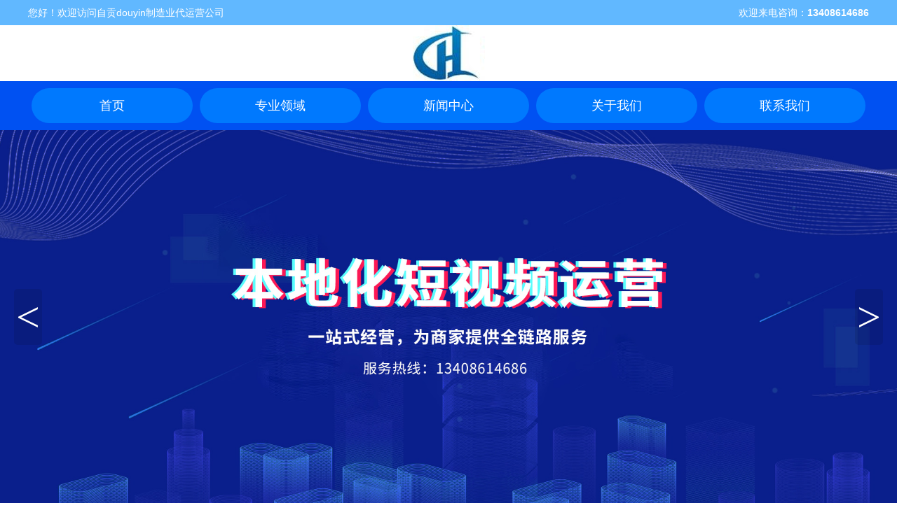

--- FILE ---
content_type: text/html; charset=utf-8
request_url: http://zigong.douyincd.cn/article/457.html
body_size: 4477
content:
<!DOCTYPE html>
<html>
<head>  <meta charset="utf-8">
  <title>自贡短视频代运营公司浅析如何提升制造业短视频的影响力_自贡douyin制造业代运营公司</title>
  <meta name="Keywords" content="自贡成都抖音代运营公司" />
  <meta name="Description" content="自贡短视频代运营公司浅析如何提升制造业短视频的影响力

要提升制造业短视频的影响力，需要关注内容质量、传播策略、观众互动以及持续优化等多个方面。以下是一些具体的建议：" />
  <meta name="author" content="深圳市东方富海科技有限公司 fuhai360.com" />
  <meta name="viewport" content="width=device-width,initial-scale=1.0,maximum-scale=1,user-scalable=no" />
  <meta name="applicable-device" content="pc,mobile">
  <meta http-equiv="Cache-Control" content="no-transform" />
  <meta http-equiv="Cache-Control" content="no-siteapp" />
  <script src="http://static3.fuhai360.com/city29/pc-style/js/jquery.min.js" type="text/javascript"></script>
  <script src="http://static3.fuhai360.com/city29/pc-style/js/jquery.SuperSlide.2.1.1.js" type="text/javascript"></script>
  <link href="http://static3.fuhai360.com/city29/pc-style/css/style.css?ver=5" rel="stylesheet" type="text/css">
</head>
<body>

<!--头部开始-->
    <!--top内容-->
    <div class="top">
        <div class="container block">
            <div class="top_fw fl">
                您好！欢迎访问自贡douyin制造业代运营公司
            </div>
            <div class="top_dh fr">
              
  欢迎来电咨询：<b>13408614686</b>


            </div>
        </div>
    </div>
    <div class="header">
            <!--logo-->
            <div class="logo">
                <div class="container">
                    <a href="/" title="自贡douyin制造业代运营公司">
          <img src="http://pic.erscdn.com/202302/2e120423f3421000.jpg" alt="自贡douyin制造业代运营公司">
        </a>
                </div>
            </div>
            <!--导航-->
            <div class="nav">
                <div class="container block">
                 
<ul>
    <li><a href="/">首页</a></li>
    <li><a href="/product">专业领域</a></li>
    <li><a href="/article">新闻中心</a></li>
    <li><a href="/about.html">关于我们</a></li>
    <li><a href="/contact.html">联系我们</a></li>
</ul>
            </div>
        </div>
    </div>
    <!--头部结束-->
<!--banner-->
    <div class="banner">
        <div class="bd">
            <ul>
    <li><a href="http://www.douyincd.cn/"><img src="http://pic.erscdn.com/202211/2a00d2ccc7821000.jpg" alt="成都抖音代运营公司" /></a></li>
    <li><a href="http://www.douyincd.cn/"><img src="http://pic.erscdn.com/202211/2a00d31977021000.jpg" alt="成都抖音推广" /></a></li>
</ul>
        </div>
       <span class="prev_b"><</span>
        <span class="next_b">></span>
    </div>
    <script type="text/javascript">
        $(".banner").slide({
            mainCell: ".bd ul",
            titCell: ".hd ul",
            effect: "leftLoop",
            autoPlay: true,
            autoPage: true,
            prevCell: ".prev_b",
            nextCell: ".next_b",
            delayTime: 200
        });
    </script>

    
    <div class="page">
        <div class="container">
          <!--位置-->
           <div class="path">
                您的位置： <a href="/">首页</a>&gt; <a href="/article">新闻中心</a>&gt;<a href="/article/457.html">自贡短视频代运营公司浅析如何提升制造业短视频的影响力</a>
            </div>
             <!--新闻详情-->
             <div class="article_content">
                <div class="article_content_text">
                    <h2>自贡短视频代运营公司浅析如何提升制造业短视频的影响力</h2>
                    <h3>
                         文章出处：<a href="">zigong.douyincd.cn </a> | 发布时间：2024-04-09 11:01
                    </h3>
                </div>
                <div class="article_contents">
                    <!--描述内容-->
                     <p><b style="margin-right:10px"><a href="/">自贡短视频代运营</a></b><b style="margin-right:10px"><a href="/product">自贡抖音号代运营</a></b><b style="margin-right:10px"><a href="/article">自贡短视频代运营</a></b></p><span>2024年4月9日，</span><a href="http://www.douyincd.cn" target="_blank"><strong><span style="color:#E53333;">短视频代运营公司</span></strong></a><span>浅析如何提升制造业短视频的影响力</span><br />
<br />
<span>要提升制造业短视频的影响力，需要关注内容质量、传播策略、观众互动以及持续优化等多个方面。以下是一些具体的建议：</span><br />
<br />
<span>1. 优化内容质量：</span><br />
<span>&nbsp; &nbsp;- 创新性和专业性：确保短视频内容既具有创新性，又能够展示制造业的专业性。可以通过展示独特的生产工艺、高精度的设备操作、创新的产品设计等方式，吸引观众的注意力。</span><br />
<span>&nbsp; &nbsp;- 故事化叙述：将复杂的产品或生产过程通过故事化的方式呈现，使观众更容易理解和接受。故事化的内容往往更具吸引力，能够引发观众的共鸣。</span><br />
<span>&nbsp; &nbsp;- 视觉与音效：注重视频的画质、剪辑技巧和音效设计，提升视频的观赏性。高质量的视觉和音效可以增强观众的观看体验，提升视频的传播效果。</span><br />
<div style="text-align:center;">
	<img src="https://img01.fuhai360.com/--49/49410/202209/202209231626317971.jpg" width="400" height="267" title="成都抖音代运营公司" alt="成都抖音代运营公司" />
</div>
<span>2. 制定有效的传播策略：</span><br />
<span>&nbsp; &nbsp;- 多渠道发布：利用短视频平台、社交媒体、行业网站等多个渠道发布短视频，扩大视频的覆盖面。</span><br />
<span>&nbsp; &nbsp;- 合作与联动：与其他企业或意见领 袖进行合作，共同推广短视频，通过联动效应提升视频的影响力。</span><br />
<span>&nbsp; &nbsp;- 精准定位：根据目标受众的特点和喜好，制定精准的推广策略，确保短视频能够触达潜在用户。</span><br />
<br />
<span>3. 积极与观众互动：</span><br />
<span>&nbsp; &nbsp;- 回应用户反馈：关注用户的评论和反馈，及时回应并解决问题，提升用户的满意度和忠诚度。</span><br />
<span>&nbsp; &nbsp;- 设置互动环节：在短视频中设置互动环节，如提问、投票、抽奖等，引导观众参与并分享，提高视频的互动性和传播性。</span><br />
<br />
<span>4. 持续优化与调整：</span><br />
<span>&nbsp; &nbsp;- 数据分析：定期分析短视频的观看量、点赞量、评论量等数据，了解观众的行为和喜好，为后续的短视频制作提供指导。</span><br />
<span>&nbsp; &nbsp;- 调整策略：根据数据分析的结果，及时调整短视频的内容、风格和推广策略，以更好地满足观众的需求和提升影响力。</span><br />
<br />
<span>通过以上方法，你可以逐步提升制造业短视频的影响力，吸引更多的潜在用户，提升品牌形象和市场竞争力。</span>
                    <div class="page_bs">
                        （此内容由<a href="/">zigong.douyincd.cn</a>提供）
                    </div>
                    <!--翻页-->
                    <div class="page_button">
          <span class="prevrecord">
            <b>上一条</b> <a href="/article/480.html" title="自贡短视频代运营公司介绍哪些方式提升短视频的传播效果">自贡短视频代运营公司介绍哪些方式提升短视频的传播效果</a>
          </span>
          <span class="nextrecord">
            <b>下一条</b> <a href="/article/434.html" title="自贡短视频代运营公司浅析如何确定短视频的明确主题？">
              自贡短视频代运营公司浅析如何确定短视频的明确主题？
            </a>
          </span>
                    </div>
                    <a href="javascript:history.go(-1)" class="page_return">返回列表</a>
                </div>
            </div>
            <!--推荐产品-->
            <div class="xgcp">
                <div class="title"><a href="/product">
                        <h3>相关产品</h3>
                </a>
                </div>
                
<ul>
  <li>
    <a href="/product/48.html" title="自贡千川投流服务公司">
      <div class="xgcp_img">
        <img src="http://img01.fuhai360.com/--49/49410/202209/202209231702353752.jpg" alt="自贡千川投流服务公司">
      </div>
      <h3>自贡千川投流服务公司</h3>
    </a>
  </li>
  <li>
    <a href="/product/46.html" title="自贡千川投流公司">
      <div class="xgcp_img">
        <img src="http://img01.fuhai360.com/--49/49410/202209/202209231703321721.jpg" alt="自贡千川投流公司">
      </div>
      <h3>自贡千川投流公司</h3>
    </a>
  </li>
  <li>
    <a href="/product/44.html" title="自贡广告投放平台">
      <div class="xgcp_img">
        <img src="http://img01.fuhai360.com/--49/49410/202209/202209231650258126.jpg" alt="自贡广告投放平台">
      </div>
      <h3>自贡广告投放平台</h3>
    </a>
  </li>
<div class="clear"></div>
</ul>



            </div>
           
            <!--推荐新闻-->
            <div class="xgxw">
                <div class="title"> <a href="/article">
                        <h3>相关新闻</h3>
                    </a>
                </div>
                 
<ul>
    <li>
      <a href="/article/572.html">
        <h3>自贡短视频代运营公司介绍短视频点赞量高有什么用处？</h3>
       <span>2024-10-11</span>
      </a>
    </li>
    <li>
      <a href="/article/549.html">
        <h3>自贡短视频代运营公司介绍在短视频中如何有效地运用音乐和音效</h3>
       <span>2024-09-02</span>
      </a>
    </li>
    <li>
      <a href="/article/526.html">
        <h3>自贡短视频代运营公司介绍如何判断短视频是否为搬运</h3>
       <span>2024-07-31</span>
      </a>
    </li>
    <li>
      <a href="/article/503.html">
        <h3>自贡短视频代运营公司介绍短视频如何与电商结合实现流量变现？</h3>
       <span>2024-06-28</span>
      </a>
    </li>
</ul>
            </div>

            </div>
      <!--结束-->
     </div>

       

<!--底部-->
    <div class="footer">
        <div class="container block">
            
<ul class="footer_fl fl">
  <li>版权所有：douyin制造业代运营公司</li>
  <li>网址：<a href="/">zigong.douyincd.cn</a></li>
    <li>联系人：梁经理</li>
    <li>联系电话：13408614686</li>
    <li>QQ：649895121</li>
    <li class="location"><span>联系地址：</span>四川省成都市成华区</li>
</ul>


            <div class="footer_fr fr">
  <h2>本站关键词</h2>
  <ul>
      <li><a href="/">自贡短视频代运营</a></li>
      <li><a href="/">自贡短视频代运营公司</a></li>
      <li><a href="/">自贡千川开户</a></li>
      <li><a href="/">自贡短视频推广</a></li>
      <li><a href="/">自贡抖音推广</a></li>
  </ul>
  <ul>
      <li><a href="/product">自贡抖音推广</a></li>
      <li><a href="/product">自贡千川开户</a></li>
      <li><a href="/product">自贡同城代运营</a></li>
      <li><a href="/product">自贡抖音号代运营</a></li>
      <li><a href="/product">自贡抖音运营</a></li>
  </ul>
  <ul>
      <li><a href="/article">自贡短视频代运营</a></li>
      <li><a href="/article">自贡短视频培训</a></li>
      <li><a href="/article">自贡短视频推广</a></li>
      <li><a href="/article">自贡千川开户</a></li>
      <li><a href="/article">自贡抖音短视频代运营</a></li>
  </ul>
</div>

        </div>
    </div>
<!--城市切换-->
    <div class="footer_cs">
        <div class="container block">
            <h3><a href="/changecity.html">
                    城市切换
                </a>
            </h3>
             
<ul>
    <li><a href="http://sichuan.douyincd.cn">四川</a></li>
    <li><a href="http://mianyang.douyincd.cn">绵阳</a></li>
    <li><a href="http://guangan.douyincd.cn">广安</a></li>
    <li><a href="http://panzhihua.douyincd.cn">攀枝花</a></li>
    <li><a href="http://luzhou.douyincd.cn">泸州</a></li>
    <li><a href="http://deyang.douyincd.cn">德阳</a></li>
    <li><a href="http://leshan.douyincd.cn">乐山</a></li>
    <li><a href="http://yaan.douyincd.cn">雅安</a></li>
    <li><a href="http://guangyuan.douyincd.cn">广元</a></li>
    <li><a href="http://neijiang.douyincd.cn">内江</a></li>
    <li><a href="http://yibin.douyincd.cn">宜宾</a></li>
    <li><a href="http://meishan.douyincd.cn">眉山</a></li>
    <li><a href="http://ganzi.douyincd.cn">甘孜</a></li>
    <li><a href="http://nanchong.douyincd.cn">南充</a></li>
    <li><a href="http://liangshan.douyincd.cn">凉山</a></li>
    <li><a href="http://suining.douyincd.cn">遂宁</a></li>
    <li><a href="http://chengdu.douyincd.cn">成都</a></li>
    <li><a href="http://aba.douyincd.cn">阿坝</a></li>
    <li><a href="http://bazhong.douyincd.cn">巴中</a></li>
    <li><a href="http://dazhou.douyincd.cn">达州</a></li>
</ul>


        </div>
    </div>
   <script type="text/javascript">
        $(".footer_cs").slide({
            mainCell: "ul",
            autoPlay: true,
            effect: "leftMarquee",
            vis: 7,
            interTime: 50,
            trigger: "click"
        });
    </script>
<script type="text/javascript">
        $(function() {
            var cururl = window.location.pathname;
            $(".nav li a").each(function() {
                var url = $(this).attr("href");
                if (cururl.toUpperCase() == url.toUpperCase()) {
                    $(this).addClass("cur");
                    return;
                }
            });
        });
    </script>
<!--结束-->
<script type="text/javascript">
    (function () {
      var bp = document.createElement('script');
      var curProtocol = window.location.protocol.split(':')[0];
      if (curProtocol === 'https') {
        bp.src = 'https://zz.bdstatic.com/linksubmit/push.js';
      }
      else {
        bp.src = 'http://push.zhanzhang.baidu.com/push.js';
      }
      var s = document.getElementsByTagName("script")[0];
      s.parentNode.insertBefore(bp, s);
    })();
  </script>
  <script>(function() {var _53code = document.createElement("script");_53code.src = "https://tb.53kf.com/code/code/10196898/1";var s = document.getElementsByTagName("script")[0]; s.parentNode.insertBefore(_53code, s);})();</script>
  
</body>
</html>



--- FILE ---
content_type: text/css
request_url: http://static3.fuhai360.com/city29/pc-style/css/style.css?ver=5
body_size: 3129
content:
html,
body {
    margin: 0;
    padding: 0;
    font-family: "Microsoft YaHei", Arial, Helvetica, sans-serif, SimSun;
    overflow-x: hidden;
    font-size: 14px;
    line-height: 24px;
}

ul,
li,
p,
img,
b,
ol,
em,
h1,
h2,
h3,
h4,
h5,
h6,
dl,
dd,
dt {
    list-style-type: none;
    margin: 0;
    padding: 0;
    border: none;
    font-style: normal;
    text-decoration: none;
}

a,
a:visited,
a:link {
    color: inherit;
    text-decoration: none;
}

#dituContent img {
    max-width: inherit;
}

img {
    max-width: 100%;
    height: auto;
}

.container {
    width: 1200px;
    margin: auto;
}

.fl {
    float: left;
}

.fr {
    float: right;
}

.block:after {
    content: "";
    display: block;
    clear: both;
}

.clear {
    clear: both;
}


/**/

.top {
    background: #61b8ff;
    color: #fff;
    line-height: 36px;
}

.logo img {
    display: block;
    margin: auto;
}

.nav {
    background: #0051f2;
    text-align: center;
}

.nav li {
    position: relative;
    padding: 10px 5px;
    width: 240px;
    box-sizing: border-box;
    float: left;
}

.nav li a {
    display: block;
    color: #fff;
    line-height: 50px;
    font-size: 18px;
    text-align: center;
    white-space: nowrap;
    overflow: hidden;
    text-overflow: ellipsis;
    border-radius: 50px;
    background: #0079fe;
}

.nav li a.cur,
.nav li a:hover {
    background: url(../images/t.png) no-repeat center;
    background-size: 100% 100%;
}

.banner img {
    width: 100%;
    display: block;
    height: auto;
}

.banner {
    position: relative;
}

.banner .hd {
    width: 100%;
    position: absolute;
    text-align: center;
    bottom: 15px;
}

.banner .hd li {
    display: inline-block;
    margin: 5px;
    font-size: 0px;
    background: #fff;
    width: 13px;
    height: 13px;
    border-radius: 10px;
    transition: 0.5s all;
}

.banner .hd li.on {
    background: #0079fe;
    width: 40px;
}

span.prev_b {
    left: 20px;
}

span.next_b {
    right: 20px;
}

span.prev_b,
span.next_b {
    position: absolute;
    line-height: 80px;
    width: 40px;
    text-align: center;
    top: calc(50% - 40px);
    font-size: 60px;
    color: #fff;
    font-family: "宋体";
    background: rgba(0, 0, 0, 0.1);
    border-radius: 5px;
    cursor: pointer;
}


/**/

.title {
    text-align: center;
    position: relative;
}

.title h3 {
    background: url(../images/title.png) no-repeat center;
    width: 340px;
    height: 94px;
    margin: 0 auto;
    box-sizing: border-box;
    padding-top: 45px;
    padding-left: 43px;
    font-size: 30px;
    color: #fff;
    font-weight: normal;
    line-height: 40px;
}


/**/

.about {
    padding: 50px 0;
}

.about_img {
    width: 580px;
    float: left;
    margin-right: 40px;
    background: url(../images/2.png) no-repeat;
    background-size: 100% 100%;
    margin-top: 40px;
    padding: 65px 10px 10px;
    box-sizing: border-box;
}

.about_img img {
    width: 100%;
    display: block;
    height: auto;
}

.about_con {
    width: 580px;
    float: right;
    margin-top: 40px;
}

.about_con h3 {
    font-size: 30px;
    font-weight: normal;
    line-height: 40px;
    color: #333;
}

.about_text {
    font-size: 14px;
    line-height: 28px;
    color: #999;
    margin-top: 20px;
}

.about_con a.more {
    display: block;
    width: 150px;
    font-size: 16px;
    background: #0b5ff5;
    text-align: center;
    color: #fff;
    border-radius: 30px;
    line-height: 40px;
    margin-top: 30px;
}

.about_c {
    display: flex;
    align-items: center;
}


/**/

.product {
    padding: 50px 0;
    background: #1c86ff url(../images/bg2.jpg) no-repeat top center;
}

.product_title h3 {
    font-size: 36px;
    line-height: 50px;
    font-weight: normal;
    color: #fff;
}

.product_title h3:after {
    content: "";
    display: block;
    width: 50px;
    height: 3px;
    background: #ffc11a;
    margin-top: 20px;
}

.product ul {
    margin-top: 20px;
}

.product li {
    width: 370px;
    float: left;
    margin: 30px 15px 0;
    position: relative;
    background: url(../images/1.png) no-repeat;
    background-size: 100% 100%;
    box-sizing: border-box;
    padding: 30px;
}

.product li img {
    display: block;
    width: 100%;
    height: 220px;
}

.product li h3 {
    font-size: 18px;
    font-weight: normal;
    line-height: 36px;
    text-align: center;
    white-space: nowrap;
    overflow: hidden;
    text-overflow: ellipsis;
    margin-top: 10px;
}

.product li p {
    font-size: 14px;
    line-height: 28px;
    color: #666;
    height: 84px;
    overflow: hidden;
}

.product a.more {
    display: block;
    width: 150px;
    line-height: 40px;
    font-size: 16px;
    background: #fff;
    border-radius: 30px;
    text-align: center;
    margin: 30px auto 0;
    color: #0b5ff5;
}

.product a.more:hover {
    background: #0b5ff5;
    color: #fff;
}


/**/

.new {
    padding: 50px 0;
}

.new_c {
    margin-top: 30px;
}

.new_c li {
    width: 570px;
    float: left;
    margin: 0 15px;
    padding: 12px 0;
    border-bottom: 1px dashed #ebf0f8;
}

.new_c li img {
    width: 100%;
    display: block;
    height: 300px;
    margin-bottom: 20px;
}

.new_c li:nth-child(n+2) img {
    display: none;
}

.new_c li h3 {
    font-size: 16px;
    width: calc(100% - 110px);
    overflow: hidden;
    text-overflow: ellipsis;
    white-space: nowrap;
    display: block;
    float: left;
    box-sizing: border-box;
    position: relative;
    transition: all 0.6s ease;
    line-height: 30px;
    font-weight: normal;
    color: #333;
}

.new_c li:hover h3 {
    color: #0b5ff5;
}

.new_c li span {
    font-size: 14px;
    float: right;
    line-height: 30px;
    color: #999;
}

.new_c li p {
    clear: both;
    font-size: 14px;
    line-height: 24px;
    height: 48px;
    padding-top: 5px;
    overflow: hidden;
    text-overflow: ellipsis;
    display: -webkit-box;
    -webkit-line-clamp: 2;
    -webkit-box-orient: vertical;
    color: #878787;
}

.new a.more {
    display: block;
    width: 150px;
    line-height: 40px;
    font-size: 16px;
    border-radius: 30px;
    text-align: center;
    margin: 30px auto 0;
    background: #0b5ff5;
    color: #fff;
}


/**/

.footer {
    background: url(../images/bg.jpg) no-repeat center top;
    padding: 50px 0 40px;
    color: #fff;
}

ul.footer_fl {
    line-height: 36px;
    font-size: 16px;
    width: 500px;
}

.footer_fr {
    width: 660px;
}

.footer_fr h2 {
    font-size: 20px;
    font-weight: bold;
    line-height: 36px;
    text-align: center;
    margin-bottom: 10px;
}

.footer_fr ul {
    width: 200px;
    float: left;
    margin: 0 10px;
}

.footer_fr li {
    text-align: center;
    line-height: 36px;
    white-space: nowrap;
    overflow: hidden;
    text-overflow: ellipsis;
    font-size: 16px;
}


/**/

.footer_cs {
    padding: 10px 0;
    border-bottom: 10px solid #61b8ff;
}

.footer_cs h3 {
    width: 74px;
    font-size: 16px;
    font-weight: normal;
    line-height: 20px;
    box-sizing: border-box;
    padding: 16px 15px;
    position: relative;
    z-index: 0;
    text-align: center;
    margin-right: 20px;
    float: left;
    color: #fff;
    border-radius: 50%;
    border: 1px dashed #61b8ff;
    border-right-color: transparent;
}

.footer_cs h3:before {
    position: absolute;
    top: 2px;
    left: 2px;
    width: 68px;
    height: 68px;
    content: "";
    z-index: -1;
    -webkit-animation: rotate 1s linear 0s infinite normal;
    animation: rotate 1s linear 0s infinite normal;
    background: #0051f2;
    border-radius: 50%;
    background: -webkit-linear-gradient(left, #1c86ff, #0051f2);
    background: -o-linear-gradient(right, #1c86ff, #0051f2);
    background: -moz-linear-gradient(right, #1c86ff, #0051f2);
    background: linear-gradient(to right, #1c86ff, #0051f2);
}

@-webkit-keyframes rotate {
    100% {
        -webkit-transform: rotate(360deg);
        transform: rotate(360deg);
    }
}

@keyframes rotate {
    100% {
        transform: rotate(360deg);
    }
}

.footer_cs li a {
    text-align: center;
    font-size: 14px;
    display: block;
    line-height: 36px;
    white-space: nowrap;
    overflow: hidden;
    text-overflow: ellipsis;
}

.footer_cs li {
    float: left;
    background: #0079fe;
    position: relative;
    box-sizing: border-box;
    border-radius: 30px 30px 0 30px;
    width: 128px;
    color: #fff;
    margin: 20px 25px 0 5px;
}

.footer_cs li:before {
    width: 30px;
    height: 100%;
    content: "";
    display: block;
    position: absolute;
    top: 0;
    right: -10px;
    border-top-right-radius: 20px;
    z-index: -1;
    background: rgba(0, 121, 254, 0.4);
}

.footer_cs li:after {
    width: 40px;
    height: 100%;
    content: "";
    display: block;
    position: absolute;
    top: 0;
    right: -20px;
    border-top-right-radius: 20px;
    z-index: -1;
    background: rgba(0, 121, 254, 0.3);
}


/**/

ul.footer_con {
    text-align: center;
    line-height: 30px;
}

ul.footer_con li {
    display: inline-block;
    margin: 0 10px;
}


/**/

.city_qh {
    padding: 0 0 40px;
    position: relative;
}

.city_qh li a {
    text-align: center;
    font-size: 14px;
    display: block;
    line-height: 36px;
    white-space: nowrap;
    overflow: hidden;
    text-overflow: ellipsis;
}

.city_qh li {
    float: left;
    background: #0079fe;
    position: relative;
    box-sizing: border-box;
    border-radius: 30px 30px 0 30px;
    width: 140px;
    color: #fff;
    margin: 20px 25px 0 5px;
}

.city_qh li:before {
    width: 30px;
    height: 100%;
    content: "";
    display: block;
    position: absolute;
    top: 0;
    right: -10px;
    border-top-right-radius: 20px;
    z-index: -1;
    background: rgba(0, 121, 254, 0.4);
}

.city_qh li:after {
    width: 40px;
    height: 100%;
    content: "";
    display: block;
    position: absolute;
    top: 0;
    right: -20px;
    border-top-right-radius: 20px;
    z-index: -1;
    background: rgba(0, 121, 254, 0.3);
}

.city .footer {
    padding: 30px 0 20px;
    background-size: 100% 100%;
}


/**/

.path {
    background: url(../images/path.png) no-repeat left center;
    padding-left: 30px;
    line-height: 36px;
    color: #666;
    border-bottom: 1px dashed #999;
    margin: 10px 0;
}

.page_product li {
    width: 280px;
    float: left;
    margin: 20px 10px 0;
}

.page_product_img {
    box-sizing: border-box;
    position: relative;
    z-index: 5;
    overflow: hidden;
    padding: 10px;
    border: 1px solid #eee;
}

.page_product li img {
    display: block;
    margin: 0 auto;
    width: 100%;
    height: 180px;
}

.page_product li h3 {
    font-size: 16px;
    text-align: center;
    font-weight: normal;
    color: #fff;
    line-height: 36px;
    white-space: nowrap;
    overflow: hidden;
    text-overflow: ellipsis;
    transition: all 0.6s;
    background: #0051f2;
}

.pading {
    margin: 20px 0;
    text-align: center;
}

.pading a,
.pading strong {
    display: inline-block;
    border: 1px solid #999;
    line-height: 30px;
    padding: 0 10px;
    margin: 0 2px;
}

.pading strong {
    background: #0051f2;
    color: #fff;
    border: 1px solid #0051f2;
}


/**/

.tj_new {
    margin: 50px auto 40px;
}

.tj_new ul {
    margin-top: 30px;
}

.tj_new li {
    width: 580px;
    margin: 10px 10px;
    float: left;
    box-sizing: border-box;
    position: relative;
    box-shadow: 0 0 5px #e5e5e5;
    border-top: 5px solid #61b8ff;
    border-radius: 0 0 5px 5px;
}

.tj_new li h3 {
    font-weight: normal;
    font-size: 16px;
    line-height: 40px;
    white-space: nowrap;
    overflow: hidden;
    text-overflow: ellipsis;
    position: relative;
    padding: 0 15px;
}

.tj_new li span {
    display: block;
    color: #999;
    line-height: 24px;
    background: url(../images/clock.png) no-repeat left center;
    padding-left: 20px;
    font-size: 13px;
    background-size: 14px;
    margin-left: 15px;
}

.tj_new li p {
    line-height: 24px;
    color: #666;
    overflow: hidden;
    text-overflow: ellipsis;
    display: -webkit-box;
    -webkit-line-clamp: 2;
    -webkit-box-orient: vertical;
    height: 48;
    margin: 0 15px 15px;
}


/**/

.page_news li {
    padding: 20px 140px 20px 20px;
    position: relative;
    margin: 20px 0;
    box-sizing: border-box;
    border: 1px solid #61b8ff;
    background: #dff0fd;
}

.page_news li:after {
    content: "";
    display: block;
    clear: both;
}

.page_news li img {
    width: 200px;
    float: left;
    margin-right: 20px;
    height: 125px;
}

.page_news li h3 {
    font-size: 18px;
    font-weight: normal;
    line-height: 30px;
    white-space: nowrap;
    overflow: hidden;
    text-overflow: ellipsis;
    margin: 10px 0 5px;
}

.page_news li span:after {
    content: "";
    position: absolute;
    border-left: 9px solid #0051f2;
    border-top: 10px solid transparent;
    top: -10px;
    right: 0;
}

.page_news li span:before {
    content: "";
    position: absolute;
    left: 0;
    border: 0;
    bottom: 0;
    border-bottom: 15px solid #f0faff;
    border-right: 15px solid #999;
}

.page_news li span {
    color: #fff;
    font-size: 16px;
    position: absolute;
    text-align: center;
    box-sizing: border-box;
    top: 20px;
    right: -10px;
    background: #61b8ff;
    line-height: 35px;
    padding: 0 20px 15px;
    height: 40px;
}

.page_news li p {
    line-height: 24px;
    color: #666;
    overflow: hidden;
    text-overflow: ellipsis;
    display: -webkit-box;
    -webkit-line-clamp: 3;
    -webkit-box-orient: vertical;
    height: 72px;
}


/**/

.tj_pro {
    margin: 50px auto 40px;
}

.tj_pro ul {
    margin-top: 20px;
}

.tj_pro li {
    width: 280px;
    float: left;
    margin: 20px 10px 0;
}

.tj_pro_img {
    box-sizing: border-box;
    position: relative;
    z-index: 5;
    overflow: hidden;
    padding: 10px;
    border: 1px solid #eee;
}

.tj_pro li img {
    display: block;
    margin: 0 auto;
    width: 100%;
    height: 180px;
}

.tj_pro li h3 {
    font-size: 16px;
    text-align: center;
    font-weight: normal;
    color: #fff;
    line-height: 36px;
    white-space: nowrap;
    overflow: hidden;
    text-overflow: ellipsis;
    transition: all 0.6s;
    background: #61b8ff;
}


/**/

.product_item_text {
    background: #fff;
    box-shadow: 0 0 5px #ddd;
    border-radius: 15px;
    padding: 15px;
    margin: 30px 0;
}

.product_item_img {
    width: 450px;
}

.product_item_img img {
    width: 100%;
    display: block;
    border-radius: 15px;
}

.product_item_content {
    width: 680px;
}

.product_item_content h2 {
    line-height: 50px;
    color: #333;
    font-size: 26px;
    white-space: nowrap;
    overflow: hidden;
    text-overflow: ellipsis;
    margin: 20px 0;
}

.product_item_content p {
    color: #666;
    font-size: 15px;
    line-height: 30px;
}

.product_items {
    line-height: 30px;
    font-size: 15px;
}

.page_bs {
    line-height: 50px;
    text-align: right;
    font-weight: bold;
    font-size: 16px;
}

.page_button {
    border-top: 1px dashed #999;
    margin-top: 10px;
    line-height: 24px;
    font-size: 14px;
    padding: 10px;
}

.page_button span {
    display: block;
    color: #999;
}

.page_button span b {
    color: #333;
}

a.page_return {
    display: block;
    text-align: center;
    border-radius: 20px;
    margin: 10px auto 30px;
    width: 130px;
    line-height: 38px;
    font-size: 16px;
    box-sizing: border-box;
    border: 1px solid #ddd;
    height: 40px;
    color: #666;
}

a.page_return:hover {
    background: #0051f2;
    color: #fff;
}


/**/

.xgxw {
    box-sizing: border-box;
    margin-bottom: 40px;
}

.xgxw ul {
    background: #dee5f5;
    padding: 10px 20px 15px;
    border-top: 5px solid #61b8ff;
    margin-top: 30px;
}

.xgxw li {
    overflow: hidden;
    border-bottom: 1px dashed #999;
    margin-bottom: 10px;
}

.xgxw li span {
    float: right;
    line-height: 40px;
    color: #999;
}

.xgxw li h3 {
    float: left;
    line-height: 40px;
    font-weight: normal;
    font-size: 15px;
    color: #555;
    width: calc(100% - 100px);
    white-space: nowrap;
    overflow: hidden;
    text-overflow: ellipsis;
}

.xgcp {
    box-sizing: border-box;
    margin-bottom: 40px;
}

.xgcp_img {
    padding: 10px;
    border: 1px solid #eee;
}

.xgcp li {
    width: 370px;
    margin: 30px 15px 0;
    float: left;
}

.xgcp li img {
    width: 100%;
    display: block;
    height: 210px;
    transition: 0.5s all;
}

.xgcp li h3 {
    text-align: center;
    line-height: 36px;
    font-size: 16px;
    font-weight: normal;
    white-space: nowrap;
    overflow: hidden;
    text-overflow: ellipsis;
    color: #fff;
    background: #61b8ff;
}


/**/

.article_content_text {
    border-bottom: 1px solid #eee;
    padding: 20px 0 15px;
    margin-bottom: 20px;
}

.article_content_text h2 {
    font-size: 28px;
    font-weight: normal;
    text-align: center;
    line-height: 50px;
}

.article_content_text h3 {
    font-weight: normal;
    font-size: 14px;
    color: #999;
    text-align: center;
    line-height: 30px;
}

.article_contents {
    font-size: 15px;
    line-height: 30px;
}


/**/

.page_content {
    padding: 30px 0 40px;
    line-height: 30px;
}

.page_title {
    text-align: center;
    font-size: 30px;
    font-weight: bold;
    line-height: 48px;
    margin-bottom: 25px;
}

.page_title:before {
    content: "";
    display: inline-block;
    width: 50px;
    height: 40px;
    background: url(../images/titlel.png) no-repeat center;
    vertical-align: middle;
    margin: 0 10px;
}

.page_title:after {
    content: "";
    display: inline-block;
    width: 50px;
    height: 40px;
    background: url(../images/titler.png) no-repeat center;
    vertical-align: middle;
    margin: 0 10px;
}

body {
    background: url(../images/globelbj.png) no-repeat;
    background-size: 100%;
}